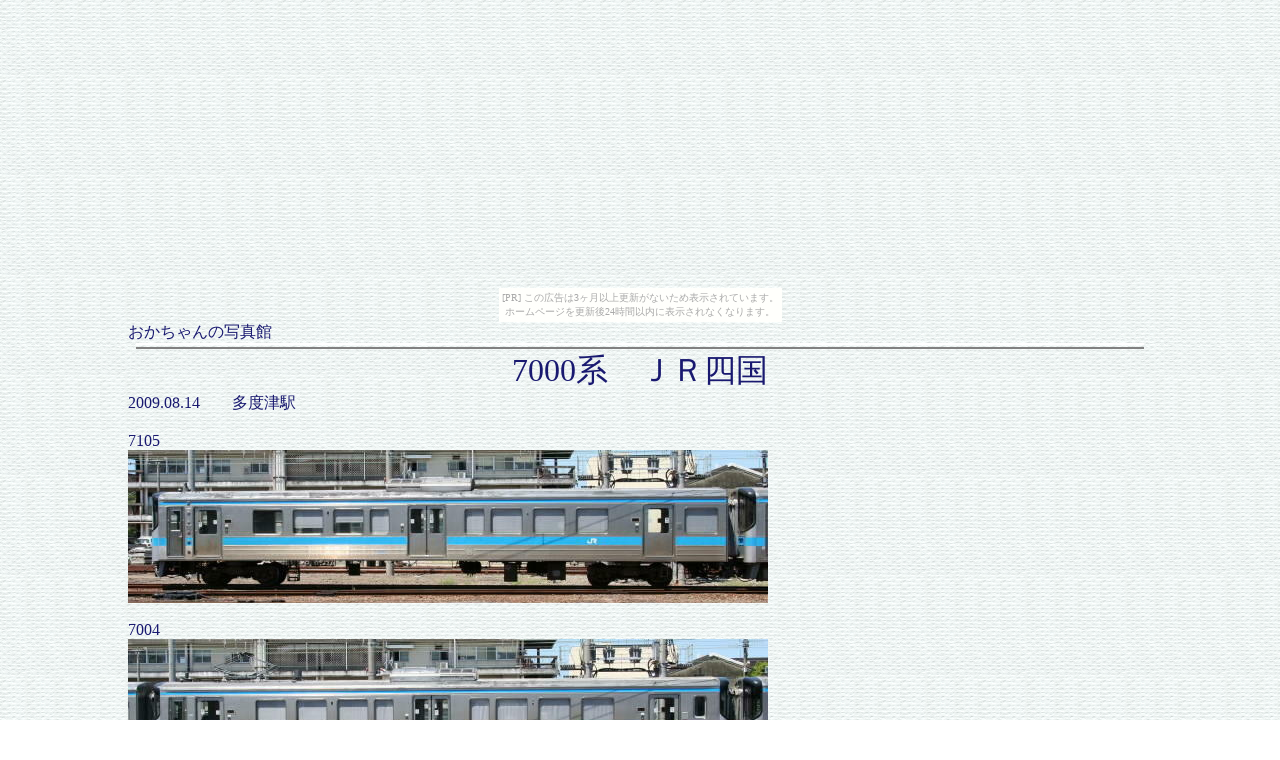

--- FILE ---
content_type: text/html
request_url: http://okjmef210.iza-yoi.net/page297.html
body_size: 1355
content:
<!DOCTYPE HTML PUBLIC "-//W3C//DTD HTML 4.01 Transitional//EN">
<HTML lang="ja">

<!--2020/01/12 17:02:17-->

<HEAD>
  <META http-equiv="Content-Type" content="text/html; charset=Shift_JIS">
  <META http-equiv="Content-Style-Type" content="text/css">
  <META http-equiv="Content-Script-Type" content="text/javascript">
  <META name="GENERATOR" content="ホームページNinja 9 for Windows Product Version 9.0.0">
  <TITLE>7000系　ＪＲ四国</TITLE>
<STYLE type="text/css">
<!--
BODY {
  font-family: "ＭＳ Ｐゴシック";
  font-size: 12pt;
}
TABLE {
  font-family: "ＭＳ Ｐゴシック";
  font-size: 12pt;
}
TD {
  font-family: "ＭＳ Ｐゴシック";
  font-size: 12pt;
}
DIV {
  font-family: "ＭＳ Ｐゴシック";
  font-size: 12pt;
}
SPAN {
  font-family: "ＭＳ Ｐゴシック";
  font-size: 12pt;
}
-->
</STYLE>
</HEAD>

<BODY bgcolor="#ffffff" background="img001.gif" text="#191970" link="#0000ff" vlink="#800080" alink="#ffa500"><script type="text/javascript" charset="utf-8" src="//asumi.shinobi.jp/encount"></script><div style="text-align: center;"><div style="display: inline-block; position: relative; z-index: 9999;"><script type="text/javascript" charset="utf-8" src="//asumi.shinobi.jp/fire?f=435"></script><script type="text/javascript" charset="utf-8" src="/__sys__inactive_message.js"></script></div></div>
  <A name="_pageHead"></A>
  <TABLE align="center" border="0" width="1024" cellpadding="0" cellspacing="0">
    <TBODY>
      <TR align="left" valign="top">
        <TD align="left" valign="top" width="1024" nowrap>
          <DIV align="left">
          おかちゃんの写真館<BR>
          </DIV>
          <CENTER>
          <IMG src="img002.gif" height="6" width="1008" border="0"><BR>
          </CENTER>
          <CENTER>
          <FONT size="6">7000系　ＪＲ四国</FONT><BR>
          </CENTER>
          <DIV align="left">
          2009.08.14　　多度津駅<BR>
          </DIV>
          <DIV align="left">
          <BR>
          </DIV>
          <DIV align="left">
          7105<BR>
          </DIV>
          <DIV align="left">
          <IMG src="img2252.jpg" border="0"><BR>
          </DIV>
          <DIV align="left">
          <BR>
          </DIV>
          <DIV align="left">
          7004<BR>
          </DIV>
          <DIV align="left">
          <IMG src="img2253.jpg" border="0"><BR>
          </DIV>
          <DIV align="left">
          <BR>
          </DIV>
          <DIV align="left">
          7021<BR>
          </DIV>
          <DIV align="left">
          <IMG src="img2254.jpg" border="0"><BR>
          </DIV>
          <DIV align="left">
          <BR>
          </DIV>
          <DIV align="left">
          <BR>
          </DIV>
          <DIV align="left">
          <BR>
          </DIV>
          <DIV align="left">
          <BR>
          </DIV>
          <CENTER>
          <TABLE border="0" width="60" height="51" cellpadding="0" cellspacing="0">
            <TBODY>
              <TR align="left" valign="top">
                <TD align="center" valign="middle" width="60" height="51" nowrap>
                  <TABLE border="0" width="100%" height="100%" cellpadding="0" cellspacing="0">
                    <TBODY>
                      <TR>
                        <TD align="center">
                        <TABLE border="0" cellpadding="0" cellspacing="0">
                          <TBODY>
                            <TR>
                              <TD align="center" valign="bottom" nowrap>
                                <TABLE border="0" width="60" height="35" cellpadding="0" cellspacing="0">
                                  <TBODY>
                                    <TR>
                                      <TD align="left" valign="top" width="60" height="35"><A href="index.html" class="LinkBtn001"><IMG alt="戻る" src="img005.gif" border="0"></A></TD>
                                    </TR>
                                  </TBODY>
                                </TABLE>
                              </TD>
                            </TR>
                            <TR>
                              <TD align="center" valign="middle" nowrap>
                                <TABLE border="0" width="30" height="16" cellpadding="0" cellspacing="0">
                                  <TBODY>
                                    <TR>
                                      <TD align="left" valign="top" width="30" height="16"><A href="index.html" class="LinkBtn001">戻る</A></TD>
                                    </TR>
                                  </TBODY>
                                </TABLE>
                              </TD>
                            </TR>
                          </TBODY>
                        </TABLE>
                        </TD>
                      </TR>
                    </TBODY>
                  </TABLE>
                </TD>
              </TR>
            </TBODY>
          </TABLE>
          <BR>
          </CENTER>
          <CENTER>
          <IMG src="img002.gif" height="6" width="1008" border="0"><BR>
          </CENTER>
          <DIV align="right">
          <BR>
          </DIV>
          <DIV align="right">
          </DIV>
        </TD>
      </TR>
    </TBODY>
  </TABLE>
  <A name="_pageTail"></A>
<div style="text-align: center;"><div style="display: inline-block; position: relative; z-index: 9999;"><script type="text/javascript" charset="utf-8" src="//asumi.shinobi.jp/fire?f=434"></script></div></div></BODY>

</HTML>


--- FILE ---
content_type: text/javascript; charset=utf-8
request_url: https://spnativeapi-tls.i-mobile.co.jp/api/ad_spot.ashx?partnerId=3461&mediaId=88146&spotId=232163&asn=2&num=7&callback=imobile_jsonp_callback_1ec2c25c83b8&tagv=1.2.45&referer=http://okjmef210.iza-yoi.net/page297.html
body_size: -7
content:
imobile_jsonp_callback_1ec2c25c83b8({"result":{"code":3,"message":"Ad not found"},"spotInfo":{},"ads":[]})

--- FILE ---
content_type: text/javascript; charset=utf-8
request_url: https://spnativeapi-tls.i-mobile.co.jp/api/ad_spot.ashx?partnerId=3461&mediaId=88146&spotId=232163&asn=1&num=7&callback=imobile_jsonp_callback_0869f6d0cb72&tagv=1.2.45&referer=http://okjmef210.iza-yoi.net/page297.html
body_size: -7
content:
imobile_jsonp_callback_0869f6d0cb72({"result":{"code":3,"message":"Ad not found"},"spotInfo":{},"ads":[]})

--- FILE ---
content_type: text/javascript;charset=UTF-8
request_url: https://s-rtb.send.microad.jp/ad?spot=5f0305ea5c3c153b5a1187eb69a58235&cb=microadCompass.AdRequestor.callback&url=http%3A%2F%2Fokjmef210.iza-yoi.net%2Fpage297.html&vo=true&mimes=%5B100%2C300%2C301%2C302%5D&cbt=2d9c43bd4efffc019be965a3bb&pa=false&ar=false&ver=%5B%22compass.js.v1.20.1%22%5D
body_size: 162
content:
microadCompass.AdRequestor.callback({"spot":"5f0305ea5c3c153b5a1187eb69a58235","sequence":"2","impression_id":"8386810196377966912"})